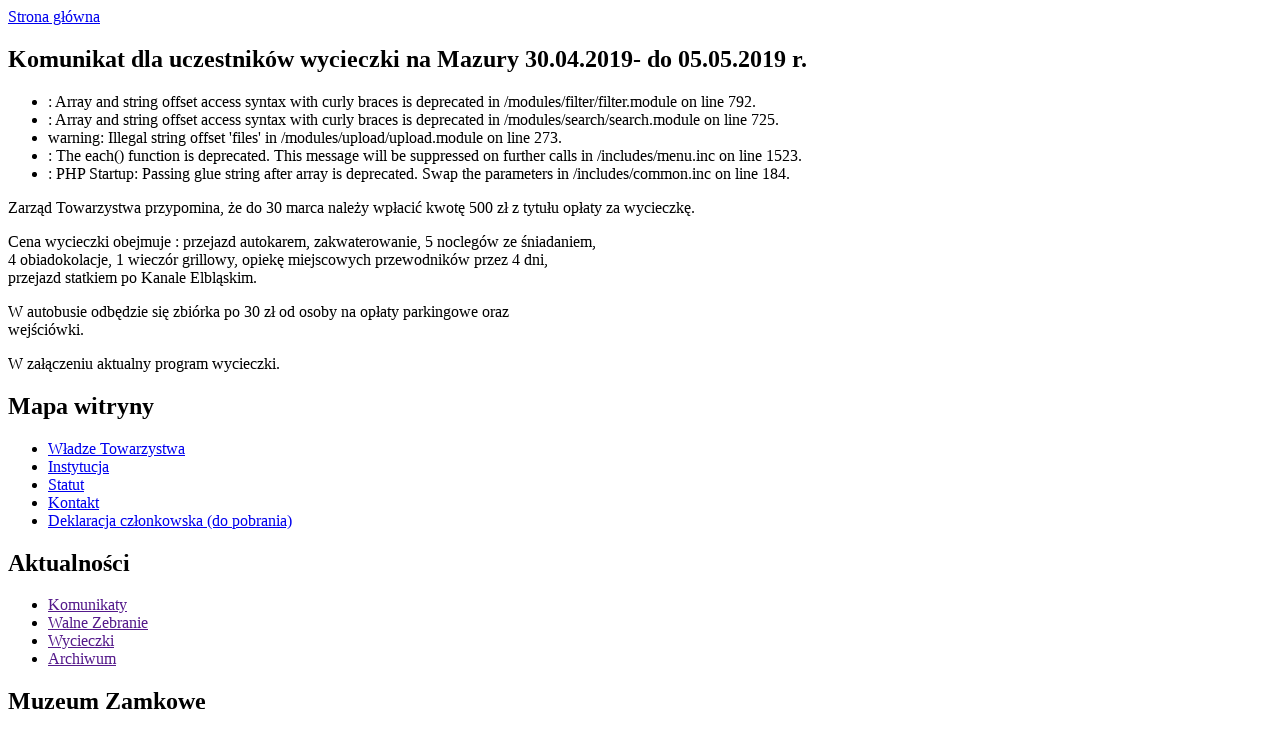

--- FILE ---
content_type: text/html; charset=utf-8
request_url: http://przyjaciele.zamek-pszczyna.pl/node/621
body_size: 2411
content:
<!DOCTYPE html PUBLIC "-//W3C//DTD XHTML 1.0 Strict//EN" "http://www.w3.org/TR/xhtml1/DTD/xhtml1-strict.dtd">
<html xmlns="http://www.w3.org/1999/xhtml" lang="pl" xml:lang="pl">

<head>
  <title>Komunikat dla uczestników wycieczki na Mazury 30.04.2019- do 05.05.2019 r. | Towarzystwo Przyjaciół Zamku</title>
  <meta http-equiv="Content-Type" content="text/html; charset=utf-8" />
  <link type="text/css" rel="stylesheet" media="all" href="/modules/book/book.css?y" />
<link type="text/css" rel="stylesheet" media="all" href="/modules/img_assist/img_assist.css?y" />
<link type="text/css" rel="stylesheet" media="all" href="/modules/node/node.css?y" />
<link type="text/css" rel="stylesheet" media="all" href="/modules/system/defaults.css?y" />
<link type="text/css" rel="stylesheet" media="all" href="/modules/system/system.css?y" />
<link type="text/css" rel="stylesheet" media="all" href="/modules/system/system-menus.css?y" />
<link type="text/css" rel="stylesheet" media="all" href="/modules/user/user.css?y" />
<link type="text/css" rel="stylesheet" media="all" href="/themes/deco/style.css?y" />
<link type="text/css" rel="stylesheet" media="print" href="/themes/deco/print.css?y" />
  <script type="text/javascript" src="/misc/jquery.js?y"></script>
<script type="text/javascript" src="/misc/drupal.js?y"></script>
<script type="text/javascript" src="/sites/default/files/languages/pl_532a08813a994012e5d86adc1ade0f71.js?y"></script>
<script type="text/javascript" src="/modules/img_assist/img_assist.js?y"></script>
<script type="text/javascript">
<!--//--><![CDATA[//><!--
jQuery.extend(Drupal.settings, { "basePath": "/" });
//--><!]]>
</script>
<script type="text/javascript">
<!--//--><![CDATA[//><!--
var BASE_URL = "/";
//--><!]]>
</script>
	<!--[if lt IE 7]>
  <style type="text/css" media="all">@import "/themes/deco/fix-ie6.css";</style>
  <![endif]-->
	<!--[if gt IE 5]>
  <style type="text/css" media="all">@import "/themes/deco/fix-ie.css";</style>
  <![endif]-->
</head>

<body class="not-front not-logged-in page-node node-type-page no-sidebars sidebar-right rightbar">
  

	<div id="container" class="clear-block">
		
		<div id="header">
			<div id="top-bar">
							<div class="region-content">
        				</div>
      			</div>
			
			<div class="region-content">
							
				        	      				</div>
		</div> <!-- /header -->
		
		<div id="center">
			<div id="featured">
							</div>
			
			<div id="breadcrumb"><div class="region-content">
				<div class="breadcrumb"><a href="/">Strona główna</a></div>			</div></div>
			
			<div id="main">
				<div id="sidebar-wrapper">
					<div class="top-corners"><div class="bottom-corners">						
										<div id="content">
						<div id="squeeze">
												<h2 class="content-title">Komunikat dla uczestników wycieczki na Mazury 30.04.2019- do 05.05.2019 r.</h2><div class="messages error">
 <ul>
  <li>: Array and string offset access syntax with curly braces is deprecated in /modules/filter/filter.module on line 792.</li>
  <li>: Array and string offset access syntax with curly braces is deprecated in /modules/search/search.module on line 725.</li>
  <li>warning: Illegal string offset 'files' in /modules/upload/upload.module on line 273.</li>
  <li>: The each() function is deprecated. This message will be suppressed on further calls in /includes/menu.inc on line 1523.</li>
  <li>: PHP Startup: Passing glue string after array is deprecated. Swap the parameters in /includes/common.inc on line 184.</li>
 </ul>
</div>
<div id="node-621" class="node node-page">
		<div class="node-body">
		<div class="node-title clear-block">
		  	</div>
	
  <div class="content">
    <p>Zarząd Towarzystwa przypomina, że do 30 marca należy wpłacić kwotę 500 zł z tytułu opłaty za wycieczkę.</p>
<p>Cena wycieczki obejmuje : przejazd  autokarem, zakwaterowanie, 5 noclegów ze śniadaniem,<br />
4 obiadokolacje, 1 wieczór grillowy, opiekę miejscowych przewodników przez 4 dni,<br />
przejazd statkiem po Kanale Elbląskim.</p>
<p>W autobusie odbędzie się zbiórka  po 30 zł od osoby na opłaty parkingowe oraz<br />
wejściówki.</p>
<p>W załączeniu aktualny program wycieczki.</p>
  </div>

  <div class="clear-block clear">
    <div class="meta">
        </div>

      </div>
	<div class="hr"><span></span></div>
	</div>
</div>
						</div>
					</div> <!-- /content -->
						
						
						        <div id="sidebar-right" class="sidebar">
	          <div id="block-menu-menu-portal" class="block block-menu block-title block-odd">  
  <div class="blockinner">
    <h2 class="title">Mapa witryny</h2>    <div class="content">
      <ul class="menu"><li class="leaf first"><a href="/wladze" title="">Władze Towarzystwa</a></li>
<li class="leaf"><a href="/node/14" title="Instytucja">Instytucja</a></li>
<li class="collapsed"><a href="/node/15" title="Statut Stowarzyszenia">Statut</a></li>
<li class="leaf"><a href="/node/13" title="Kontakt">Kontakt</a></li>
<li class="leaf last"><a href="/node/8" title="Deklaracja członkowska (do pobrania)">Deklaracja członkowska (do pobrania)</a></li>
</ul>    </div>    
  </div>
</div>
<div id="block-block-3" class="block block-block block-title block-even">  
  <div class="blockinner">
    <h2 class="title">Aktualności</h2>    <div class="content">
      <ul>
<li><a href="">Komunikaty</a></li>
<li><a href="">Walne Zebranie</a></li>
<li><a href="">Wycieczki</a></li>
<li><a href="">Archiwum</a></li>
</ul>
    </div>    
  </div>
</div>
<div id="block-menu-primary-links" class="block block-menu block-title block-odd">  
  <div class="blockinner">
    <h2 class="title">Muzeum Zamkowe</h2>    <div class="content">
      <ul class="menu"><li class="leaf first"><a href="http://www.zamek-pszczyna.pl" title="">Portal</a></li>
<li class="leaf active-trail"><a href="/node/621" title="Komunikat dla uczestników wycieczki na Mazury 30.04.2019- do 05.05.2019 r." class="active">Program wycieczki na Mazury</a></li>
<li class="leaf last"><a href="http://www.zamek-pszczyna.pl/index.php?q=node/115" title="">Wirtualne zwiedzanie</a></li>
</ul>    </div>    
  </div>
</div>
	        </div> <!-- /sidebar-right -->
	      		
										
					<span class="clear"></span>
				</div></div></div> <!-- /sidebar_wrapper -->
			</div> <!-- /main -->
			
			<div id="content-bottom">
							</div>
			
		</div> <!-- /center -->
	
		<div id="footer"><div class="top-border"><div class="bottom-border">
			<div class="region-content">
			<div align="center">
			<a href="http://drupal.org">
         <img src="/misc/powered-gray-88x31.png" title="Witrynę napędza Drupal, system zarządzania treścią o publicznie dostępnym kodzie źródłowym" width="88" height="31" />
         </a>
         <a href="http://www.netrom.pl">
         <img src="/misc/web_logo_netrom.jpg" title="Projekt, grafika, wykonanie"/>
         </a>
         </div>
			      	    				<p id="footer-message"></p>			<span class="clear"></span>
			</div>
		</div></div></div> <!-- /footer -->
	</div> <!-- /container -->
	</body>
</html>
